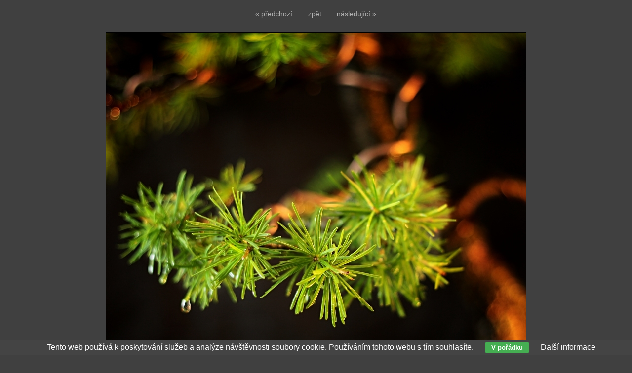

--- FILE ---
content_type: text/html; charset=UTF-8
request_url: https://www.pavelzubek.cz/klicova-slova/bonsai-508.html
body_size: 1732
content:
<!DOCTYPE html PUBLIC '-//W3C//DTD XHTML 1.0 Transitional//EN' 'http://www.w3.org/TR/xhtml1/DTD/xhtml1-transitional.dtd'>
<html xmlns="http://www.w3.org/1999/xhtml" xml:lang="cs" lang="cs">

<head>
<title>Bonsai | Pavel Zubek</title>
<meta http-equiv="content-language" content="cs" />
<meta http-equiv="Content-type" content="text/html; charset=utf-8" />
<meta name="Content-language" content="cs" />

<meta name="viewport" content="width=device-width, initial-scale=1" />
<meta name="description" content="Budu rád pokud se Vám mé fotografie budou líbit" />
<meta name="author" content="Michal Vitásek (m.vitasek@seznam.cz)" />
<meta name="robots" content="all,follow" />
<meta http-equiv="X-UA-Compatible" content="IE=7" />

<link rel="alternate" type="application/rss+xml" title="Pavel Zubek | fotogalerie" href="/rss.php" />
<link rel="image_src" href="https://www.pavelzubek.cz/thumbs/bonsai-508.jpg" />

<link rel="stylesheet" type="text/css" href="/include/styles.css" media="screen,projection" />
<link rel="stylesheet" type="text/css" href="/include/image.css" media="screen,projection" />
<link rel="stylesheet" type="text/css" href="/include/print-image.css" media="print" />
<link rel="stylesheet" type="text/css" href="/include/responsive.css" media="screen,projection" />

<script type="text/javascript" src="/scripts/jquery/jquery-1.4.1.min.js"></script>
    
  <script type="text/javascript">
  
  $(function()
    {
    $(".delete_button").click(function()
      {
      var id = $(this).attr("id");
      var dataString = 'id='+ id ;
      var parent = $(this).parent().parent().parent();
      	
      $.ajax(
        {
        type: "POST",
        url: "/delete.php?type=image",
        data: dataString,
        cache: false,
        
        success: function()
          {
          parent.fadeOut('slow', function() {$(this).remove();});
          }
        });
      
      return false;
      });
    });
  
  </script>
    
  <script type="text/javascript" src="/scripts/scripts.js"></script>

</head>

<body>



<!-- Image -->
<div id="image">

<!-- Arrows -->
<div id="sipky"><div class="vlevo"><a href="/klicova-slova/kyslikova-konvertorova-ocelarna-509.html" title="Kyslíková konvertorová ocelárna | fotografie">&laquo; předchozí</a></div><div class="zpet"><a href="/" title="Zpět do galerie ">zpět</a></div><div class="vpravo"><a href="/klicova-slova/bonsai-507.html" title="Bonsai | fotografie">následující &raquo;</a></div></div>
<!-- /Arrows -->

<!-- Photo -->
<a href="/klicova-slova/bonsai-507.html" title="Bonsai"><img src="/photos/bonsai-508.jpg" alt="Bonsai" /></a>
<!-- /Photo -->

<!-- Info -->
<div id="info">
<h1>Bonsai</h1>
<p class="clear"><strong>Zobrazeno:</strong> 4844 ×</p>

<!-- Social media -->
<p class="clear">
    <a href="#" title="Vložit fotografii Bonsai na facebook" class="image-facebook" onclick="return popitup('http://www.facebook.com/share.php?u=https://www.pavelzubek.cz/klicova-slova/bonsai-508.html&amp;t=Bonsai')">Vložit na facebook</a>
    <a href="http://twitter.com/home?status=https://www.pavelzubek.cz/klicova-slova/bonsai-508.html" title="Vložit fotografii Bonsai na twitter" class="image-twitter">Vložit na twitter</a>
    <a href="http://delicious.com/save" onclick="window.open('http://delicious.com/save?v=5&amp;noui&amp;jump=close&amp;url=https://www.pavelzubek.cz/klicova-slova/bonsai-508.html&amp;title=Bonsai', 'delicious','toolbar=no,width=550,height=550'); return false;"  title="Uložit fotografii Bonsai na delicious" class="image-delicious">Záložka na Delicious</a>
  </p>
<!-- /Social media -->

</div>
<!-- /Info -->

</div>
<!-- /Image -->

<div class="eu-cookies">Tento web používá k poskytování služeb a analýze návštěvnosti soubory cookie. Používáním tohoto webu s tím souhlasíte. <button>V pořádku</button> <a href="https://www.google.com/policies/technologies/cookies/">Další informace</a></div>    
    <script>
    
    $('.eu-cookies button').click(function() {
        var date = new Date();
        date.setFullYear(date.getFullYear() + 10);
        document.cookie = 'eu-cookies=1; path=/; expires=' + date.toGMTString();
        $('.eu-cookies').hide();
    });
    
    </script>
  
    <!-- Google tag (gtag.js) -->
<script async src="https://www.googletagmanager.com/gtag/js?id=G-E4NHN0JTNK"></script>
<script>
  window.dataLayer = window.dataLayer || [];
  function gtag(){dataLayer.push(arguments);}
  gtag('js', new Date());

  gtag('config', 'G-E4NHN0JTNK');
</script>

</body>
</html>

--- FILE ---
content_type: text/css
request_url: https://www.pavelzubek.cz/include/image.css
body_size: 196
content:
/* Image
----------------------------------------------- */
body {background: #404040;}

.nadpis {margin-bottom: 8px; float: left;}
.nadpis-image {float: left; display: block;}

h1 {float: left; display: block; font-weight: bold; line-height: 1.5em; margin: 7px 0; border-bottom: 1px dashed #aaa; width: 100%; padding: 0 0 5px 5px;}



/* Footer
----------------------------------------------- */
#footer {width: 100%; text-align: center;}
#footer p {padding: 20px 0;}



/* Plynula zmena pozadi
----------------------------------------------- */
.barvy {clear: both; cursor: pointer; margin: 0 auto;}
.barvy td {width: 20px; height: 20px;}

--- FILE ---
content_type: text/css
request_url: https://www.pavelzubek.cz/include/responsive.css
body_size: 1390
content:
/* Obrazky v clancich
----------------------------------------------- */
@media only screen and (max-width: 480px) {

.article .article-img-fly-left {float: none; margin: 10px 0;}
.article .article-img-fly-left img {width: 100%; margin-bottom: 10px;}

.article .article-img-fly-right {float: none; margin: 10px 0;}
.article .article-img-fly-right img {width: 100%; margin-bottom: 10px;}

.postdate-comment {visibility: hidden;}

}



/* Tablet landscape
----------------------------------------------- */
@media only screen and (max-width: 1030px) {

body {background: #272727;}

#container-inner {background: none;}

#image img {width: auto; max-width: 96%; margin: 0;}
#info {width: auto; max-width: 96%; margin: 20px auto;}

#slides img {width: 100%; height: auto;}

#container {background: none; background: #272727; width: 100%;}

#header {background: #404040; height: 200px;}
#header h1, #header h2 {background: url("../images/h1.jpg") no-repeat; width: 388px; height: 121px; margin-top: 0; left: 4%;}
#header h1 a, #header h2 a:visited {width: 388px; height: 121px;}
#header h1 a span, #header h2 a span {visibility: hidden;}

#header ul li a:hover, #header ul li a.menu-current {}

#content {width: 70%; float: left; margin-left: 0; padding-left: 4%;}

#sidebar {width: 21%; margin-right: 0; background: none; padding-top: 50px; padding-right: 4%;}
#sidebar h3 {display: none;}

#sidebar .menu-content {background: none; background: #383838; width: 100%; float: left; margin-top: 15px; padding: 15px 0}
#sidebar .menu-top {background: none; display: none; height: 0;}
#sidebar .menu-bottom {background: none; display: none; height: 0;}

#sidebar img {width: 91%;}
#sidebar p.sponzor-p {width: 91%;} 

.gallery-menu {width: 91%; padding: 0 2% 0 7%; margin: 0;}

#footer {background: none; background: #101010;}

#flag {top: 84px; left: 0; float: right; margin: 0; position: relative; width: 96%; margin-right: 11%;}
#flag #flagin {width: 100%;}

#menu {position: absolute; left: 0; top: 137px; width: 100%; padding: 0; text-align: center; z-index: 5; background: none;}
#menu ul {width: 94%; overflow: hidden; top: 0; left: 0; margin-left: 4%;}
#menu ul li {padding: 0;  float: left;}
#menu ul li a {display: block; text-decoration: none; padding-top: 5px; padding-bottom: 5px;}
#menu ul li a:hover, #menu ul li a.menu-current {}

.article p img {max-width: 100%;}


}



/* Tablet portrait
----------------------------------------------- */
@media only screen and (max-width: 770px) {

#container {width: 100%;}

#kontakt {width: 40%;}
#formular {width: 53%;}

.post-comment {margin: 0 0 16px 2%; width: 500px; float: left;}
.post-comment-reply {margin: 0 0 16px 2%; width: 470px; float: left; overflow: hidden;}

#kniha {width: 80%;}
#vypis {left: 2%; margin: 0;}
#vypis .post-comment {width: 90%;}

.blog-text {width: 280px;}

}



/* Smartphones landscape
----------------------------------------------- */
@media only screen and (max-width: 482px) {

#header {height: 290px;}

#header h1, #header h2 {background: url("../images/h1-mobil.jpg") no-repeat; width: 200px; height: 62px; left: 2%;}
#header h1 a, #header h2 a, #header h1 a:visited, #header h2 a:visited {width: 200px; height: 62px;}

#header #menu {width: 90%; padding: 30px 5% 15px; position: static; left: 0; top: 0; text-align: left; overflow: hidden; float: left;}
#header #menu ul {margin: 0; padding: 0; width: 100%; background: none;}
#header #menu ul li {padding: 0; font-size: 1.0em; float: none;}
#header #menu ul li a, #header #menu ul li a:visited {border: 0; padding: 3px 0; font-size: 0.75em; background: none; margin: 0;}
#header #menu ul li a:hover, #header #menu ul li a.menu-current {border: 0; margin: 0;}

#content {width: 100%; float: left; padding-top: 20px; padding-left: 0;}

#sidebar {width: 100%; float: left; padding: 15px 0;}
#sidebar p.sponzor-p {display: none;} 

#footer {width: 90%; padding: 20px 5%; height: auto;}

.postdate-comment {visibility: visible;}

.lista {width: 90%; padding: 10px 5% 15px 5%; margin: 0;}
.h1-gallery {width: 95%; margin: 0 0 15px 5%;}

.blog-content {width: 90%; padding: 0 5%; margin: 0;}

.gallery-menu {width: 90%; padding: 0 5%; margin: 0;}

.article {width: 90%; padding: 0 5%; margin: 0;}

#kontakt {width: 90%; float: left; margin: 0 5%;}
#kontakt .article {padding: 0;}

#formular {width: 90%; float: left; margin: 0 5%;}
#formular form {padding-left: 0;}
#formular form .input-cell {height: 40px;}
#formular form .input-text {width: 90%; text-align: left;}
#formular form .input-input {width: 90%;}
#formular form .input-button {height: 50px; margin-top: 10px;} 

#kniha {width: 96%; padding: 0; margin: 20px 0 20px 2%; border: 0; background: none;}
#kniha .comment-smile {visibility: hidden;}

.post-comment {width: 96%; margin: 0 0 16px 2%;}
.post-comment-reply {width: 96%; margin: 0 0 16px 2%; float: left;}

#vypis {width: 100%; position: static; left: 0; margin: 0;}

#box-search {width: 90%;}
#cloud {float: left; margin-left: 16px;}

.blog-img {display: none;}
.blog-text {width: 96%; padding-top: 15px;}

#flag {top: 25px; right: 30px; float: none; position: absolute;}

#heighter {display: none;}

.article-social {margin: 20px 0; height: auto; float: left;}
.article-social a, .article-social a:visited {width: 60%; display: block; float: left; height: 24px; margin-left: 10px; padding: 0; left: 0;}
.article-social .article-facebook {margin-left: 10px;}

.align-center {width: 250px; margin-left: -160px;}
.alert-bad, .alert-good {width: 250px;}

.gallery-info {padding-left: 5%; max-width: 90%;}

}



/* Smartphones portrait
----------------------------------------------- */
@media only screen and (max-width: 400px) {

#footer {text-align: left; height: auto;}

.thumbnail img {border: 0;}

}